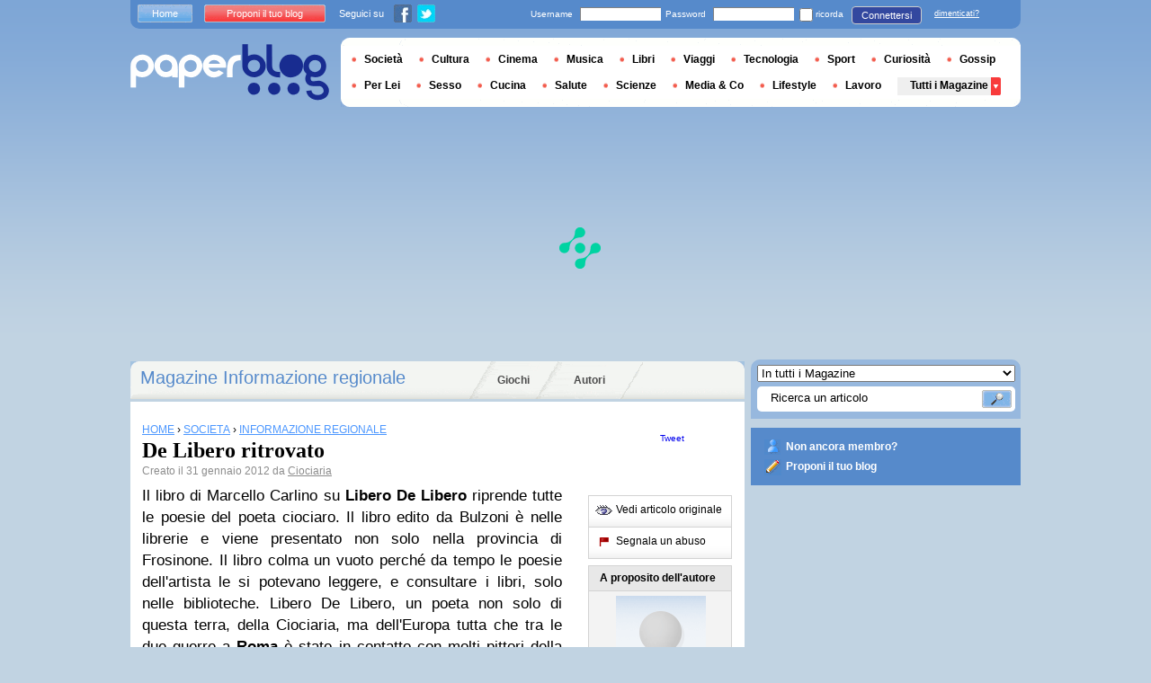

--- FILE ---
content_type: text/html; charset=utf-8
request_url: https://it.paperblog.com/de-libero-ritrovato-852798/
body_size: 11288
content:


<!DOCTYPE html PUBLIC "-//W3C//DTD XHTML 1.0 Strict//EN" "http://www.w3.org/TR/xhtml1/DTD/xhtml1-strict.dtd">

<html xmlns="http://www.w3.org/1999/xhtml" xmlns:fb="http://www.facebook.com/2008/fbml" xml:lang="it" lang="it">

 <head>
  <title>De Libero ritrovato - Paperblog</title>
  <meta http-equiv="content-type" content="text/html; charset=utf-8" />
  <meta http-equiv="keywords" lang="it" content="de, libero, ritrovato, De Libero ritrovato" /> 
  <meta name="description" lang="it" content="Il libro di Marcello Carlino su Libero De Libero riprende tutte le poesie del poeta ciociaro. Il libro edito da Bulzoni è nelle librerie e viene presentato non solo nella provincia di Frosinone." />
  <meta name="identifier-url" content="http://it.paperblog.com"/>
  <link rel="shortcut icon" href="https://m2.paperblog.com/assets/htdocs/favicon.ico" /> 
  
  <link href="https://m2.paperblog.com/css/it.rd965d31895e8428a2addc8678fe22af0.css" rel="stylesheet" type="text/css" />
  <!--[if ie 6]><link href="https://m2.paperblog.com/css/ie.ree9ccf63538f0bded55d77ee5ee85e74.css" rel="stylesheet" type="text/css" /><![endif]-->
  
  

<!--[if !IE]>-->
<link href="https://m2.paperblog.com/css/mobile.re974143180f19344bc39a471c5b4d9b1.css" rel="stylesheet" type="text/css" media="only screen and (max-device-width: 599px)" />
<meta name="viewport" content="width=device-width" />
<!--<![endif]-->

  
  
  <link href="https://m2.paperblog.com/css/featherlight.r6bcea3ecd82effb38c3d894c62a260d4.css" rel="stylesheet" type="text/css" media="only screen and (min-width: 600px)" />
  <style type="text/css">
    div.popin_share {
      position: absolute;
      float: left;
      padding-left: 20px;
      padding-top: 20px;
      
    }
    img.social-inline {display: inline; margin-right: 4px;}
    </style>

  


<script async="" type="16de92218d2654604062155f-text/javascript" src="https://securepubads.g.doubleclick.net/tag/js/gpt.js"></script>
<script type="16de92218d2654604062155f-text/javascript">
var optidigitalQueue = optidigitalQueue || {};
optidigitalQueue.cmd = optidigitalQueue.cmd || [];
</script>
<script type="16de92218d2654604062155f-text/javascript" id='optidigital-ad-init' async data-config='{"adUnit": "/1035235/od.it.paperblog.com/article"}' src='//scripts.opti-digital.com/tags/?site=paperblog'></script>



  
 
  
 <link rel="canonical" href="https://it.paperblog.com/de-libero-ritrovato-852798/" />
 
 <link rel="amphtml" href="https://it.paperblog.com/de-libero-ritrovato-852798/amp">
 
 <meta name="title" lang="it" content="De Libero ritrovato" />
 <meta property="og:title" content="De Libero ritrovato - Paperblog"/>
 <meta property="og:description" content="Il libro di Marcello Carlino su Libero De Libero riprende tutte le poesie del poeta ciociaro. Il libro edito da Bulzoni è nelle librerie e viene presentato non solo nella provincia di Frosinone."/>
 <meta property="og:site_name" content="Paperblog"/>
 <meta property="og:type" content="article"/>

 <meta name="twitter:card" content="summary" />
 
 <meta name="twitter:site" content="@paperblog_it" />
 
 <meta name="twitter:title" content="De Libero ritrovato - Paperblog" />
 <meta name="twitter:description" content="Il libro di Marcello Carlino su Libero De Libero riprende tutte le poesie del poeta ciociaro. Il libro edito da Bulzoni è nelle librerie e viene presentato non solo nella provincia di Frosinone." />
 <meta name="twitter:url" content="https://it.paperblog.com/de-libero-ritrovato-852798/" />

 
 <meta property="fb:app_id" content="401363763258703">
 
 
 
 
 
  
  
   <link rel="image_src" href="https://m2.paperblog.com/i/85/852798/de-libero-ritrovato-T-8povqw.jpeg" />
   <meta property="og:image" content="https://m2.paperblog.com/i/85/852798/de-libero-ritrovato-T-8povqw.jpeg"/>
   <meta name="twitter:image" content="https://m2.paperblog.com/i/85/852798/de-libero-ritrovato-T-8povqw.jpeg" />
   
  
  
 
 



  <style type="text/css">
  @media only screen and (min-device-width: 600px) {
    #main {
      padding-top: 400px;
    }
  }
  </style>
 </head>
 <body>
  
  
  <script type="16de92218d2654604062155f-text/javascript">
  (function() {
    var ARTICLE_URL = window.location.href;
    var CONTENT_ID = 'everything';
    document.write(
      '<scr'+'ipt '+
      'src="//survey.g.doubleclick.net/survey?site=_2epjsp7vl6eriv7seq337jgxv4'+
      '&amp;url='+encodeURIComponent(ARTICLE_URL)+
      (CONTENT_ID ? '&amp;cid='+encodeURIComponent(CONTENT_ID) : '')+
      '&amp;random='+(new Date).getTime()+
      '" type="text/javascript">'+'\x3C/scr'+'ipt>');
  })();
  </script>
  

  


  
  
  
  <script type="16de92218d2654604062155f-text/javascript" src="https://ads.ayads.co/ajs.php?zid=3332"></script>
  
  
  

  
  
  <div id="main">
   <div id="content" class="article-page">
    <div class="main-content">
     

     <h2 class="main-content-title">
 
  
   
   
    <a href="/informazione-regionale/"> Magazine Informazione regionale</a>
   
   
  
 
</h2>
     <ul id="main-navigation">
      
       <li class="menu-jeux"><a href="/giochi/">Giochi</a></li>
       <li class="menu-large">
        <a href="/users/top/">Autori</a>
       </li>
      
     </ul>
     

<div class="mobile-menu">
  <a href="/" class="mobile-menu-logo">
    <img src="https://m21.paperblog.com/assets/images/logo-white-transparent.png" width="123" height="36" alt="Logo" />
  </a>
  <span class="social-button">
    <a href="https://www.facebook.com/sharer/sharer.php?u=http%3A%2F%2Fit.paperblog.com%2Fde-libero-ritrovato-852798%2F" target="_blank"><img src="https://m21.paperblog.com/assets/images/ico-fb-32x32.png" height="32" width="32" alt="Facebook"></a>
    <a href="https://twitter.com/share?url=http%3A%2F%2Fit.paperblog.com%2Fde-libero-ritrovato-852798%2F" target="_blank"><img src="https://m2.paperblog.com/assets/images/ico-tw-32x32.png" height="32" width="32" alt="Twitter"></a>
  </span>
</div>


     
 <div class="columns">
  
  <div class="article-holder">
   <div class="article">
    
    <div class="article-title">
     



     
     
     
<div itemscope itemtype="https://schema.org/BreadcrumbList"><div class="breadcrumbs" itemscope itemprop="itemListElement" itemtype="https://schema.org/ListItem"><a href="/" itemprop="item"><span itemprop="name">HOME</span></a><meta itemprop="position" content="1" /><span class="bread_gt">&nbsp;›&nbsp;</span></div><div class="breadcrumbs" itemscope itemprop="itemListElement" itemtype="https://schema.org/ListItem"><a href="/societa/" itemprop="item"><span itemprop="name">SOCIETÀ</span></a><meta itemprop="position" content="2" /><span class="bread_gt">&nbsp;›&nbsp;</span></div><div class="breadcrumbs" itemscope itemprop="itemListElement" itemtype="https://schema.org/ListItem"><a href="/informazione-regionale/" itemprop="item"><span itemprop="name">INFORMAZIONE REGIONALE</span></a><meta itemprop="position" content="3" /></div></div>

     
     
     <h1>De Libero ritrovato</h1>
     <em>
       



Creato il  31 gennaio 2012 da <a href="/users/ciociaria/"> Ciociaria</a>




     </em>
    </div>
    
      
       <div class="desktop-hide mobile-ads">
        <div id='optidigital-adslot-Mobile_Top' style='display:none;' class="Mobile_Top"></div>

       </div>
      
    

    
    <div class="article-content">
      
      
     
	    

      
      <span>Il libro di Marcello Carlino su <strong>Libero De Libero</strong> riprende tutte le poesie del poeta ciociaro. Il libro edito da Bulzoni &#232; nelle librerie e viene presentato non solo nella provincia di Frosinone. Il libro colma un vuoto perch&#233; da tempo le poesie dell'artista le si potevano leggere, e consultare i libri, solo nelle biblioteche. Libero De Libero, un poeta non solo di questa terra, della Ciociaria, ma dell'Europa tutta che tra le due guerre a <strong>Roma</strong> &#232; stato in contatto con molti pittori della Scuola romana gestendo la galleria d'arte "La Catena". Qui ha incontrato l'altro grande artista ciociaro <strong>Anton Giulio Bragaglia</strong>.</span>  
      
      
      
      
      
	   
	  </div>
	  
	  <br />
    
    
    
    
    
    <div class="hidden-mobile">
      <div style='display:none;' class="Content_1"></div>

    </div>
    
    

    
    
    <div class="desktop-hide mobile-ads">
    <div style='display:none;' class="Mobile_Pos1"></div>
</div>

    
    
    

    <iframe id="facebookLike" src="//www.facebook.com/plugins/like.php?href=https://it.paperblog.com/de-libero-ritrovato-852798/&amp;layout=standard&amp;show_faces=false&amp;width=467&amp;action=like&amp;font=arial&amp;colorscheme=light&amp;height=30" scrolling="no" frameborder="0" style="" allowTransparency="true"></iframe>

    

    
    
    

    
    

    
    
    
    <!-- /1035235/IT-classic-similar -->
    <div id='div-gpt-ad-1459264919535-0' style='height:250px; width:468px;'>
    <script type="16de92218d2654604062155f-text/javascript">
    googletag.cmd.push(function() { googletag.display('div-gpt-ad-1459264919535-0'); });
    </script>
    </div>
    
    
    
    

    

    
     

<div class="article-content">
 <p><span>Potrebbero interessarti anche :</span></p>
  <ul>
   
   <li>
    <h4><a class="similar" href="/albania-arrestato-terrorista-ricercato-in-italia-per-legami-con-califfato-2898763/">Albania. Arrestato terrorista ricercato in Italia per legami con Califfato</a></h4>
   </li>
   
   <li>
    <h4><a class="similar" href="/roma-centinaio-ln-non-condivido-la-decisione-di-chiudere-gli-uffici-postali-nella-provincia-di-pavia-2898372/">ROMA. Centinaio (LN): "Non condivido la decisione di chiudere gli uffici...</a></h4>
   </li>
   
   <li>
    <h4><a class="similar" href="/chiudono-il-forlanini-e-lo-sostituiscono-con-l-abbandono-zero-progetti-per-un-area-che-potrebbe-generare-ricchezza-per-tutti-cosi-le-istituzioni-rubano-il-futuro-ai-cittadini-2898002/">Chiudono il Forlanini e lo sostituiscono con l'abbandono. Zero progetti per...</a></h4>
   </li>
   
   <li>
    <h4><a class="similar" href="/israele-crea-uno-special-team-per-attaccare-l-iran-che-non-si-sa-mai-2898232/">Israele crea uno special team per attaccare l’Iran (che non si sa mai)</a></h4>
   </li>
   
  </ul>
 </div>

    

	  
   </div>
   
   <div class="article-content goto-home">
     <a href="/">
       Ritornare alla prima pagina di <img src="https://m21.paperblog.com/assets/images/logo-white.png" alt="Logo Paperblog" title="Paperblog" width="142" height="40"/>
     </a>
   </div>
   
   
    <div class="fb-comments" data-href="https://it.paperblog.com/de-libero-ritrovato-852798/" data-num-posts="4" data-width="467"></div>
   



   <style>
  .magazine-last-articles ul div.img-thumb {
    overflow: hidden;
    width:175px;
    height:130px;
    float: left;
    margin: 3px 13px 0 0;
  }
  .magazine-last-articles ul div.img-thumb a img {
    -moz-transition: all 0.6s ease-in-out;
    -webkit-transition: all 0.6s ease-in-out;
    -o-transition: all 0.6s ease-in-out;
    -ms-transition: all 0.6s ease-in-out;
    transition: all 0.6s ease-in-out;
  }
.magazine-last-articles ul div.img-thumb a img:hover {
    -moz-transform: scale(1.3) rotate(5deg);
    -webkit-transform: scale(1.3) rotate(5deg);
    -o-transform: scale(1.3) rotate(5deg);
    -ms-transform: scale(1.3) rotate(5deg);
    transform: scale(1.3) rotate(5deg);
  }
</style>
   
    

<div class="magazine-last-articles">
 <h3><span>Possono interessarti anche questi articoli  :</span></h3>
  <ul>
   
   <li>
    <h2><a href="/milano-presentato-queboutique-il-nuovo-modo-di-fare-acquisti-online-tra-attivita-ludica-social-e-prezzi-scontati-2897850/">Milano: presentato “Queboutique”, il nuovo modo di fare acquisti online tra...</a></h2>
    
    
    
    <p>
     E’ stata presentata oggi al “Mashable Social Media Day” Queboutique, una nuova piattaforma e-commerce di prodotti di abbigliamento di marchi primary.
     <a href="/milano-presentato-queboutique-il-nuovo-modo-di-fare-acquisti-online-tra-attivita-ludica-social-e-prezzi-scontati-2897850/" class="lnk-red-underlined">Leggere il seguito</a>
    </p>
    <div>
     <em>
      Da&nbsp;<span class="lnkless-grey"> Stivalepensante</span>
     </em><br />
     
       
        <span class="lnkless-blue">SOCIETÀ</span>
       
      
    </div>
   </li>
   
   <li>
    <h2><a href="/i-biglietti-vincenti-della-lotteria-festa-solidarieta-2015-a-s-giovanni-2898136/">I biglietti vincenti della lotteria della “Festa della Solidarietà” 2015 a S....</a></h2>
    
    
     
      <div class="img-thumb"><a href="/i-biglietti-vincenti-della-lotteria-festa-solidarieta-2015-a-s-giovanni-2898136/"><img src="https://m21.paperblog.com/i/289/2898136/i-biglietti-vincenti-della-lotteria-della-fes-L-c5ikdb-175x130.png" alt="biglietti vincenti della lotteria “Festa Solidarietà” 2015 Giovanni" data-pin-no-hover="true" /></a></div>
     
    
    
    <p>
     Estrazione del 29 giugno 2015: biglietti vincenti (dal sito “Lumen Gentium”) Ecco i risultati tanto attesi dell’estrazionie della Lotteria della Festa della...
     <a href="/i-biglietti-vincenti-della-lotteria-festa-solidarieta-2015-a-s-giovanni-2898136/" class="lnk-red-underlined">Leggere il seguito</a>
    </p>
    <div>
     <em>
      Da&nbsp;<span class="lnkless-grey"> Esquilino</span>
     </em><br />
     
       
        <span class="lnkless-blue">INFORMAZIONE REGIONALE</span>, 
       
        <span class="lnkless-blue">SOCIETÀ</span>
       
      
    </div>
   </li>
   
   <li>
    <h2><a href="/roma-anagnina-l-esercito-nell-operazione-strade-sicure-i-bersaglieri-di-trapani-contribuiscono-alla-sicurezza-della-capitale-2897837/">Roma/ Anagnina, l’Esercito nell’Operazione “Strade Sicure”. I Bersaglieri di...</a></h2>
    
    
     
      <div class="img-thumb"><a href="/roma-anagnina-l-esercito-nell-operazione-strade-sicure-i-bersaglieri-di-trapani-contribuiscono-alla-sicurezza-della-capitale-2897837/"><img src="https://m2.paperblog.com/i/289/2897837/roma-anagnina-lesercito-nelloperazione-strade-L-aTQqQd-175x130.jpeg" alt="Roma/ Anagnina, l’Esercito nell’Operazione “Strade Sicure”. Bersaglieri Trapani contribuiscono alla sicurezza della Capitale" data-pin-no-hover="true" /></a></div>
     
    
    
    <p>
     Roma, 29 giugno 2015 – L’Esercito intensifica il proprio contributo alla sicurezza nella Capitale e continua senza sosta l’attività di supporto alle forze di...
     <a href="/roma-anagnina-l-esercito-nell-operazione-strade-sicure-i-bersaglieri-di-trapani-contribuiscono-alla-sicurezza-della-capitale-2897837/" class="lnk-red-underlined">Leggere il seguito</a>
    </p>
    <div>
     <em>
      Da&nbsp;<span class="lnkless-grey"> Antonio Conte</span>
     </em><br />
     
       
        <span class="lnkless-blue">ATTUALITÀ</span>, 
       
        <span class="lnkless-blue">SOCIETÀ</span>
       
      
    </div>
   </li>
   
   <li>
    <h2><a href="/cosenza-l-uomo-nomade-peregrinazioni-terre-lontane-luoghi-etnie-migranti-memorie-2898093/">COSENZA: L’UOMO NOMADE | Peregrinazioni, terre lontane, luoghi, etnie,...</a></h2>
    
    
     
      <div class="img-thumb"><a href="/cosenza-l-uomo-nomade-peregrinazioni-terre-lontane-luoghi-etnie-migranti-memorie-2898093/"><img src="https://m2.paperblog.com/i/289/2898093/cosenza-luomo-nomade-peregrinazioni-terre-lon-L-6SJfa4-175x130.jpeg" alt="COSENZA: L’UOMO NOMADE Peregrinazioni, terre lontane, luoghi, etnie, migranti, memorie" data-pin-no-hover="true" /></a></div>
     
    
    
    <p>
     Mostra L’UOMO NOMADE peregrinazioni, terre lontane, luoghi, etnie, migranti, memorie Cosenza – Palazzo ArnoneMercoled&#236; 1 luglio 2015 – ore 11.
     <a href="/cosenza-l-uomo-nomade-peregrinazioni-terre-lontane-luoghi-etnie-migranti-memorie-2898093/" class="lnk-red-underlined">Leggere il seguito</a>
    </p>
    <div>
     <em>
      Da&nbsp;<span class="lnkless-grey"> Amedit Magazine</span>
     </em><br />
     
       
        <span class="lnkless-blue">CULTURA</span>, 
       
        <span class="lnkless-blue">SOCIETÀ</span>
       
      
    </div>
   </li>
   
   <li>
    <h2><a href="/roma-e-sutri-prima-nazionale-kiron-cafe-teatri-di-pietra-lazio-xvi-edizione-2898094/">ROMA e SUTRI: PRIMA NAZIONALE KIRON CAFE’ | TEATRI DI PIETRA LAZIO XVI EDIZIONE</a></h2>
    
    
     
      <div class="img-thumb"><a href="/roma-e-sutri-prima-nazionale-kiron-cafe-teatri-di-pietra-lazio-xvi-edizione-2898094/"><img src="https://m22.paperblog.com/i/289/2898094/roma-e-sutri-prima-nazionale-kiron-cafe-teatr-L-zg_gXD-175x130.jpeg" alt="ROMA SUTRI: PRIMA NAZIONALE KIRON CAFE’ TEATRI PIETRA LAZIO EDIZIONE" data-pin-no-hover="true" /></a></div>
     
    
    
    <p>
     KIRON cafè TEATRI DI PIETRA LAZIOXVI EDIZIONE PRIMA NAZIONALE SABATO 4 LUGLIO 2015ANFITEATRO DI SUTRI (Viterbo) DOMENICA 5 LUGLIO 2015AREA ARCHEOLOGICA, PARCO D...
     <a href="/roma-e-sutri-prima-nazionale-kiron-cafe-teatri-di-pietra-lazio-xvi-edizione-2898094/" class="lnk-red-underlined">Leggere il seguito</a>
    </p>
    <div>
     <em>
      Da&nbsp;<span class="lnkless-grey"> Amedit Magazine</span>
     </em><br />
     
       
        <span class="lnkless-blue">CULTURA</span>, 
       
        <span class="lnkless-blue">SOCIETÀ</span>
       
      
    </div>
   </li>
   
   <li>
    <h2><a href="/vip-in-versilia-totti-e-ilary-biasi-in-capannina-2897125/">Vip in Versilia: Totti e Ilary Biasi in Capannina</a></h2>
    
    
     
      <div class="img-thumb"><a href="/vip-in-versilia-totti-e-ilary-biasi-in-capannina-2897125/"><img src="https://m2.paperblog.com/i/289/2897125/vip-in-versilia-totti-e-ilary-biasi-in-capann-L-vSeXLp-175x130.jpeg" alt="Versilia: Totti Ilary Biasi Capannina" data-pin-no-hover="true" /></a></div>
     
    
    
    <p>
     La coppia Totti-Biasi sceglie La Capannina. Francesco e Ilary nel loro weekend in Versilia puntano sul Bagno Roma e sulla discoteca più famosa del mondo.
     <a href="/vip-in-versilia-totti-e-ilary-biasi-in-capannina-2897125/" class="lnk-red-underlined">Leggere il seguito</a>
    </p>
    <div>
     <em>
      Da&nbsp;<span class="lnkless-grey"> Discoteche Versilia</span>
     </em><br />
     
       
        <span class="lnkless-blue">EVENTI</span>, 
       
        <span class="lnkless-blue">INFORMAZIONE REGIONALE</span>
       
      
    </div>
   </li>
   
   <li>
    <h2><a href="/oltre-i-confini-della-propria-libreria-come-la-traduzione-ci-salva-dall-omologazione-culturale-3881774/">Oltre i confini della propria libreria: come la traduzione ci salva...</a></h2>
    
    
    
    <p>
     Se osserviamo con onest&agrave; la pila di volumi che giace sul nostro comodino o scorriamo le classifiche dei bestseller settimanali, noteremo quasi sicurament...
     <a href="/oltre-i-confini-della-propria-libreria-come-la-traduzione-ci-salva-dall-omologazione-culturale-3881774/" class="lnk-red-underlined">Leggere il seguito</a>
    </p>
    <div>
     <em>
      
        
          Il 13 gennaio 2026 da
      &nbsp;<span class="lnkless-grey"> Nicolasit</span>
     </em><br />
     
       
        <span class="lnkless-blue">CULTURA</span>, 
       
        <span class="lnkless-blue">LAVORO</span>, 
       
        <span class="lnkless-blue">LIBRI</span>
       
      
    </div>
   </li>
   
  </ul>
 </div>

   

   
     
   
   <div id="comments" class="last-comments">
    
      
      
    
    
    
    
    <!-- Facebook Comments from Comments Box social plugin -->
    

    
    
    
   </div>

   

  </div>

  <div class="small-column">
   
    
     
    
   
   <div style="margin-top: 10px; margin-bottom: 5px; padding-left: 5px; padding-right: 0px; min-height: 60px;">
      <iframe src="//www.facebook.com/plugins/like.php?app_id=401363763258703&amp;href=https://it.paperblog.com/de-libero-ritrovato-852798/&amp;send=false&amp;layout=box_count&amp;width=65&amp;show_faces=false&amp;action=like&amp;colorscheme=light&amp;font&amp;height=65" scrolling="no" frameborder="0" style="border:none; overflow:hidden; width:65px; height:65px; float:left;margin-left: 5px;margin-right: 5px;" allowTransparency="true"></iframe>

      <a href="//twitter.com/share" class="twitter-share-button" data-count="vertical" data-lang="it">Tweet</a>
    </div>
   <div class="petit-menu">
    
    
	   
	    <div class="petit-menu-row">
	     
	     
        
        <a target="_blank" class="original" href="https://inciociaria.blogspot.com/2012/01/de-libero-ritrovato.html">
        
        <span>Vedi articolo originale</span>
        </a>
	      
	     
	    </div>
	   
	  
	  
	  
    
    <div class="petit-menu-row">
 	   
	    <a rel="nofollow" class="warn" href="/articles/852798/warn/">
	     <span>Segnala un abuso</span>
	    </a>
	   
	  </div>
	  
   </div>
   
	 <div class="par">
	  
	   
	    <div class="par-top">
	     <h3 class="par-title">A proposito dell'autore</h3>
         
          <a href="/users/ciociaria/">
  	      
              <img src="https://m22.paperblog.com/assets/images/profil-avatar.gif"  class="par-photo-big" alt=""/>
  	      
          </a>
         
        <br />
        <p class="par-center">
          
          <a href="/users/ciociaria/" class="par-title-lnk par-bolder"> Ciociaria</a>
          
          
          
	         <strong class="par-points-big" id="vote-user">212<span> condivisioni</span></strong>
	        
          
          
          <a href="/users/ciociaria/" class="par-title-lnk par-bolder">Vedi il suo profilo</a><br />
          

          <a href="/r/f/2861/" class="par-title-lnk par-bolder" target="_blank">Vedi il suo blog</a>
          
        </p>
        <p class="par-center user-network">
          
          <img src="https://m2.paperblog.com/assets/images/ico-fb.gif" height="20" width="20" alt="L'autore non ha ancora riempito questo campo" title="L'autore non ha ancora riempito questo campo">
          
          
          <img src="https://m22.paperblog.com/assets/images/ico-twitter.gif" height="20" width="20" alt="L'autore non ha ancora riempito questo campo" title="L'autore non ha ancora riempito questo campo">
          
        </p>
	     </div>
	    
	   
	   
     
	   
<div class="par-bottom">
 <h3 class="par-list-title">I suoi ultimi articoli</h3>
 <ul>
   
    <li>
     <a href="/sabato-23-gennaio-guido-pescosolido-sulla-prima-guerra-mondiale-3134516/"><p>Sabato 23 gennaio Guido Pescosolido sulla Prima Guerra Mondiale</p></a>
    </li>
   
    <li>
     <a href="/anna-tatangelo-e-gigi-d-alessio-in-crisi-3123252/"><p>Anna tatangelo e gigi d'alessio in crisi?</p></a>
    </li>
   
    <li>
     <a href="/a-cassino-sta-per-iniziare-il-teatro-per-ragazzi-del-manzoni-3045876/"><p>A cassino sta per iniziare il teatro per ragazzi del manzoni</p></a>
    </li>
   
    <li>
     <a href="/miss-mani-2015-sponsor-gioielli-miluna-3029718/"><p>MISS MANI 2015 Sponsor Gioielli Miluna</p></a>
    </li>
   
 </ul>
 
 <a href="/users/ciociaria/" class="lnk-more">Vedi tutti</a>
 
</div>
	   
	   
	  </div>
	  
    <div class="small-column-banner" id="sticky">
     



<div style='display:none;' class="HalfpageAd_3"></div>



<script type="16de92218d2654604062155f-text/javascript">
window.has_sticky = true;
</script>


    </div>
    
    
     
    
      <div class="par">
       <div class="par-top">
        <h3 class="par-title">Dossier Paperblog</h3>
        <ul> 
          
          
           
            <li> 
             <p><a class="portal_link" href="/dossier/poeta/libero-de-libero/">Libero de Libero</a></p>
             <a href="/dossier/poeta/"><em>Poeti</em></a> 
            </li>
           
           
           
          
           
            <li> 
             <p><a class="portal_link" href="/dossier/meta/roma/">Roma</a></p>
             <a href="/dossier/meta/"><em>Mete</em></a> 
            </li>
           
           
           
          
           
            <li> 
             <p><a class="portal_link" href="/dossier/regista-teatrale/anton-giulio-bragaglia/">Anton Giulio Bragaglia</a></p>
             <a href="/dossier/regista-teatrale/"><em>Registi Teatrali</em></a> 
            </li>
           
           
           
         
        </ul>
       </div> 
      </div>
      
    
    
    
     
    
     <div class="par">
      <div class="par-top">
  	    <h3 class="par-title">Magazines</h3>
  	    <ul> 
          
            <li> 
             
             <p><a class="portal_link" href="/informazione-regionale/">Informazione regionale</a></p>
             
            </li>
          
            <li> 
             
             <p><a class="portal_link" href="/societa/">Società</a></p>
             
            </li>
          
        </ul>
  	   </div> 
      </div>
      
    
    
    
    
    <div class="small-column-banner">
     
    </div>
   </div>
  </div>
  
    <!-- Footer-IT-AD6 -->
<div id='div-gpt-ad-1424866378214-5' style='width:1px; height:1px;'>
<script type="16de92218d2654604062155f-text/javascript">
googletag.cmd.push(function() { googletag.display('div-gpt-ad-1424866378214-5'); });
</script>
</div>
  

     
 
 

    </div>
    <div class="side-bar">
     
      <div class="search-box">
       <form action="/recherche/">
        <div>
         <select name="where">
          <option selected="selected" value="magazine">In tutti i Magazine</option>
          <option value="users">Tra gli utenti</option>
         </select>
         <div class="search-holder">
          <span><input type="text" name="query" value="Ricerca un articolo" onfocus="if (!window.__cfRLUnblockHandlers) return false; this.value = '';" data-cf-modified-16de92218d2654604062155f-="" /></span>
          <em><input type="submit" value="" class="btn-search" /></em>
         </div>
        </div>
       </form>
      </div>
     
     
      <div class="support-box" style="margin-top:10px;background:#568acb">
       <ul style="padding:10px 15px;width:223px;overflow:hidden">
        
         <li class="support-box-img1">
          <a href="/accounts/inscription/" style="font:bold 12px/22px Arial,Helvetica,sans-serif;color:#fff;white-space:nowrap;margin-left:5px">Non ancora membro?</a>
         </li>
        
        <li class="support-box-img3">
         <a href="/accounts/inscription/blogger/" style="font:bold 12px/22px Arial,Helvetica,sans-serif;color:#fff;white-space:nowrap;margin-left:5px">Proponi il tuo blog</a>
        </li> 
       </ul>
      </div>
     
     <div class="side-banner">
     </div>
     <div class="side-banner">
      
       



<div style='display:none;' class="HalfpageAd_1"></div>



      
     </div>
     
 
     
 
  


 


 
 


 
  
 

 


  
 


 


 


 <div class="char-box">
  <div class="top-members-placeholder">
    <div class="top-members-separator"></div>
  </div>
  
   
    <h3>LA COMMUNITY INFORMAZIONE REGIONALE</h3>
   
  
  <div class="top-members">
   <div class="top-members-container">
    <div class="autors">
     
     <strong><a href="/users/agipsyinthekitchen/">L'AUTORE DEL GIORNO</a></strong>
     
     
      <a href="/users/agipsyinthekitchen/"><img src="https://m22.paperblog.com/images/members/agipsyinthekitchen-100x130.jpg" alt="" /></a>
     
     <a href="/users/agipsyinthekitchen/"><span> Agipsyinthekitchen</span></a><br />
     <a href="/users/agipsyinthekitchen/" class="lnk-more">Tutto sull'autore</a>
    </div>
    <div class="members-rate">
     
     <strong><a href="#">TOP UTENTI</a></strong>
     
      <ul>
 	    
       <li>
	      
	       
	        <img src="https://m22.paperblog.com/images/members/eleonora-31x31.jpg" alt="" width="31" height="31"/>
	       
	      
        
        <a href="/users/yellowflate/">yellowflate</a><br />
        
        
        <em>1983762 pt</em>
        
	      
	     </li>
	    
       <li>
	      
	       
	        <img src="https://m22.paperblog.com/images/members/maestrarosalba-31x31.jpg" alt="" width="31" height="31"/>
	       
	      
        
        <a href="/users/maestrarosalba/">maestrarosalba</a><br />
        
        
        <em>1126395 pt</em>
        
	      
	     </li>
	    
       <li>
	      
	       
	        <img src="https://m22.paperblog.com/images/members/apietrarota-31x31.jpg" alt="" width="31" height="31"/>
	       
	      
        
        <a href="/users/apietrarota/">apietrarota</a><br />
        
        
        <em>673425 pt</em>
        
	      
	     </li>
	    
       <li>
	      
	       
	        <img src="https://m2.paperblog.com/images/members/marianna06-31x31.jpg" alt="" width="31" height="31"/>
	       
	      
        
        <a href="/users/marianna06/">marianna06</a><br />
        
        
        <em>602991 pt</em>
        
	      
	     </li>
	    
     </ul>
     <a href="/accounts/inscription/" class="lnk-more">Diventa membro</a>
    </div>
   </div>
  </div>
  
 </div>


 
 <div class="side-google-banner">
  



<div style='display:none;' class="HalfpageAd_2"></div>


 
 </div>
 
  

 

 
 


 

 


<div class="black-box">
 <h3>I GIOCHI SU PAPERBLOG</h3>
 <ul class="links">
  
   <li class="genre-tab-1 active"><a href="/giochi/arcade/">Arcade</a></li>	
  
   <li class="genre-tab-2 "><a href="/giochi/casino/">Casino&#39;</a></li>	
  
   <li class="genre-tab-3 "><a href="/giochi/rompicapo/">Rompicapo</a></li>	
  
 </ul>
 <ul class="games">
  
   <li>
	  <a class="title" href="/giochi/juego-pacman/">
	   
      <img class="game_thumb" src="https://m22.paperblog.com/screenshots/pacman-49x49.png" alt="Gioca" width="49" height="49" />
     
     <strong>Pacman</strong><br />
    </a>
    <em>Pac-Man é un video gioco creato nel 1979 da Toru......</em>
    <a href="/giochi/juego-pacman/">Gioca</a>
   </li>
  
   <li>
	  <a class="title" href="/giochi/juego-nostradamus/">
	   
      <img class="game_thumb" src="https://m21.paperblog.com/screenshots/Image_6-49x49.png" alt="Gioca" width="49" height="49" />
     
     <strong>Nostradamus</strong><br />
    </a>
    <em>Nostradamus è un gioco &quot; shoot them up&quot;  con una......</em>
    <a href="/giochi/juego-nostradamus/">Gioca</a>
   </li>
  
   <li>
	  <a class="title" href="/giochi/juego-magical-cat-adventure/">
	   
      <img class="game_thumb" src="https://m21.paperblog.com/screenshots/Image_2-49x49.png" alt="Gioca" width="49" height="49" />
     
     <strong>Magical Cat Adventure</strong><br />
    </a>
    <em>Riscopri Magical Cat Adventure, un gioco d&#39;arcade......</em>
    <a href="/giochi/juego-magical-cat-adventure/">Gioca</a>
   </li>
  
   <li>
	  <a class="title" href="/giochi/juego-snake/">
	   
      <img class="game_thumb" src="https://m21.paperblog.com/screenshots/snake-49x49.png" alt="Gioca" width="49" height="49" />
     
     <strong>Snake</strong><br />
    </a>
    <em>Snake è un videogioco  presente in molti......</em>
    <a href="/giochi/juego-snake/">Gioca</a>
   </li>
  
 </ul>
 <a href="/giochi/" class="lnk-more">Scopri lo spazio giochi di </a>
</div>



    </div>
   </div>
   <div id="header">
    
     
      <div class="login-box">
       <div class="left-buttons">
        <a href="/" class="btn-blue">Home</a>
        <a href="/accounts/inscription/blogger/" class="btn-red">Proponi il tuo blog</a>
        
        


<span class="social">Seguici su</span>

<span class="social_img">
  <a class="fb_box" href="https://www.facebook.com/paperblog.it"><img src="https://m2.paperblog.com/assets/images/ico-fb.gif" height="20" width="20"></a>
  <a class="tw_box" href="https://twitter.com/paperblog_it"><img src="https://m22.paperblog.com/assets/images/ico-twitter.gif" height="20" width="20"></a>
</span>


       </div>
       

 <form action="/accounts/login/" method="post">
  <div>
   <fieldset class="inp-text">
    <span>Username</span>
    <input type="text" name="username" />
   </fieldset>
   <fieldset class="inp-text">
    <span>Password</span>
    <input type="password" name="password" />
   </fieldset>
   <label>
    <input type="checkbox" name="memorize" />
    <span>ricorda</span>
   </label>
   <fieldset class="btn-login">
    <input type="hidden" name="next" value="/de-libero-ritrovato-852798/" />
   	<button type="submit">Connettersi</button>
   </fieldset>
   <a href="/users/password_reset/">dimenticati?</a>
  </div>
 </form>

      </div>
    
    <div class="row">
     <a href="/" class="logo">Paperblog</a>
     
     <div class="header-menu-holder">
       <ul id="header-menu">
        <li><a href="/societa/">Società</a>
          
        </li>
        
        <li><a href="/cultura/">Cultura</a>
         
        </li>
        <li><a href="/cinema/">Cinema</a></li>
        <li><a href="/musica/">Musica</a></li>
        <li><a href="/libri/">Libri</a></li>
        <li><a href="/viaggi/">Viaggi</a>
         
        </li>
        <li><a href="/tecnologia/">Tecnologia</a>
         
        </li>
        <li><a href="/sport/">Sport</a>
         
        </li>
        <li><a href="/curiosita/">Curiosità</a></li>
        <li><a href="/gossip/">Gossip</a></li>
        <li><a href="/per-lei/">Per Lei</a>
         
        </li>
        
        <li><a href="/sesso/">Sesso</a>
        
        <li><a href="/cucina/">Cucina</a>
        </li>
        <li><a href="/salute-e-benessere/">Salute</a>
         
        </li>
        <li><a href="/scienze/">Scienze</a>
         
        </li>
        <li><a href="/media-e-comunicazione/">Media &amp; Co</a>
         
        </li>
        <li><a href="/lifestyle/">Lifestyle</a>
         
        </li>
        <li><a href="/lavoro/">Lavoro</a>
         
        </li>
        <li class="menu plus"><a href="/magazines/">Tutti i Magazine</a>
         
        </li>
       </ul>
      </div>
     
    </div>
    <div class="row">
     <div class="header-banner">
      
       



<div style='display:none;' class="Billboard_1"></div>



      
     </div>
    </div>
   
  </div>
  

<div class="desktop-hide mobile-ads">
    <div style='display:none;' class="Mobile_Bottom"></div>
</div>



  <div id="footer">
   
    <div class="footer-google-box-large hidden-mobile" style="background: #B0C8DF; padding: 8px; margin: 6px 0 7px 0;">
     



<div style='display:none;' class="Content_Bottom"></div>



    </div>
    <div class="footer-link-holder">
     <div class="footer-link-holder-bottom-bg">
      <ul>
       <li>
         <ul>
          <li><a href="/">Home</a></li>
          <li><a href="/contacto/">Contatti</a></li>
          <li><a href="/pagine/lavora-con-noi/">Lavora con noi</a></li>
         </ul>
        </li>         
        <li>
         <ul>
          <li><a href="/pagine/presentazione/">Presentazione</a></li>
          <li><a href="/pagine/condizioni-uso/">Condizioni d'uso</a></li>
          <li><a href="/pagine/informazioni-azienda/">Informazioni azienda</a></li>
         </ul>
        </li>         
        <li>
         <ul>
          <li><a href="/pagine/rassegna-stampa/">Rassegna stampa</a></li>
          <li><a href="/pagine/faq/">F.A.Q.</a></li>
          
         </ul>
        </li>         
        <li>
         <ul>
          <li><a href="/accounts/inscription/blogger/">Proponi il tuo blog</a></li>
          
         </ul>
        </li>
       </ul>
       <div class="footer-logo"><a href="/">Paperblog</a></div>
      </div>
     </div>
    
   </div>
  </div>
  <div id="fb-root"></div>
  <script type="16de92218d2654604062155f-text/javascript">(function(d, s, id) {
    var js, fjs = d.getElementsByTagName(s)[0];
    if (d.getElementById(id)) return;
    js = d.createElement(s); js.id = id;
    js.src = "//connect.facebook.net/it_IT/all.js#xfbml=1&appId=401363763258703";
    fjs.parentNode.insertBefore(js, fjs);
  }(document, 'script', 'facebook-jssdk'));
  </script>
  <script type="16de92218d2654604062155f-text/javascript">!function(d,s,id){var js,fjs=d.getElementsByTagName(s)[0];if(!d.getElementById(id)){js=d.createElement(s);js.id=id;js.src="//platform.twitter.com/widgets.js";fjs.parentNode.insertBefore(js,fjs);}}(document,"script","twitter-wjs");</script>
  <script type="16de92218d2654604062155f-text/javascript">
  window.___gcfg = {lang: 'it'};

  (function() {
    var po = document.createElement('script'); po.type = 'text/javascript'; po.async = true;
    po.src = 'https://apis.google.com/js/platform.js';
    var s = document.getElementsByTagName('script')[0]; s.parentNode.insertBefore(po, s);
  })();
  </script>
  
 
   <!--[if ie 6]><script   type="text/javascript" src="https://m2.paperblog.com/js/ie.ra10e98df4de735c353e66b698c8e7ee3.js" charset="utf-8"></script><![endif]-->
   <script type="16de92218d2654604062155f-text/javascript" src="https://m2.paperblog.com/js/application.r7f6a8ee8823b5fc9141329d9a3f055d1.js" charset="utf-8"></script>
  
 <script type="16de92218d2654604062155f-text/javascript" src="https://m2.paperblog.com/js/facebook.r4dfee437a7588faffbcddc1aa6d1387e.js" charset="utf-8"></script>
  
 <script type="16de92218d2654604062155f-text/javascript" src="https://m2.paperblog.com/js/featherlight.r14cab0b1e30a1ed145a94b04f0e14d8a.js" charset="utf-8"></script>
 
 
 <script type="16de92218d2654604062155f-text/javascript">
  $(document).ready(function() {
    if (jQuery.browser.safari && document.readyState != "complete") {
      setTimeout(arguments.callee, 100);
      return;
    }
    $(".article-content img").each(function() {
      if($(this).width() < 133 || $(this).height() < 133) {
        $(this).css('display', 'inline');
      }
      if( $(this).width() > 200 ) {
        $(this).css('text-align', 'center');
        $(this).css('margin-left', 'auto');
        $(this).css('margin-right', 'auto');
      }
    });
    

    // Images pop-in
    var big_pictures = {
    
    '/i/85/852798/de-libero-ritrovato-L-JYnw0S.jpeg':'/i/85/852798/de-libero-ritrovato-R-JYnw0S.jpeg' 
    
    };
    $(".article-content img").click(function () {
      var img_src = $(this).attr('src');
      var splited = img_src.split(new RegExp("\/i\/", "g"));
      var root_url = splited[0]
      var pict_index = '/i/' + splited[1]
      var new_pict = big_pictures[pict_index];
      if (new_pict === undefined) {
        var new_url = img_src;
      } else {
        var new_url = root_url + new_pict;  
      }
      var content = '';
      content = content + '<div class="popin_box">';
      content = content + '<img src="' + new_url +'" data-pin-no-hover="true" class="social-inline">';
      content = content + '</div>';

      var share = '';
      share = share + '<div class="popin_share">';
      share = share + '<a href="//www.pinterest.com/pin/create/button/?url=https://it.paperblog.com/de\u002Dlibero\u002Dritrovato\u002D852798/&media='+new_url+'&description=De Libero ritrovato" data-pin-do="buttonBookmark" target="_blank">';
      share = share + '<img src="https://m21.paperblog.com/assets/images/ico-pin-32x32.png" class="social-inline" height="32" width="32" /></a>';
      share = share + '<a href="http://www.facebook.com/sharer/sharer.php?u=https%3A%2F%2Fit.paperblog.com%2Fde-libero-ritrovato-852798%2F" target="_blank"><img src="https://m21.paperblog.com/assets/images/ico-fb-32x32.png" height="32" width="32" alt="Facebook" class="social-inline"></a>';
      share = share + '<a href="http://twitter.com/share?url=https%3A%2F%2Fit.paperblog.com%2Fde-libero-ritrovato-852798%2F" target="_blank"><img src="https://m2.paperblog.com/assets/images/ico-tw-32x32.png" height="32" width="32" alt="Twitter" class="social-inline"></a>';
      share = share + '</div>';
      
      $.featherlight(content, {namespace:'imgpopup', type: {html: true}});
      $('.popin_box').prepend(share);
    });

    
    // Sticky
    window.has_sticky = window.has_sticky || false;
    if (window.has_sticky) {
      $(window).scroll(function (event) {
          var sticky = $('#sticky');
          var scroll = $(window).scrollTop();
          var element_position = sticky.offset();
          var article_height = $('.article-holder').height();
          var new_padding = scroll - (element_position.top - 10);
          if (new_padding > 0) {
              if (scroll < (article_height-500)){
                  sticky.css('padding-top', new_padding);
              }
          } else {
              if (parseInt(sticky.css('padding-top'), 10) !== 0) {
                  sticky.css('padding-top', 0);
              }
          }
      });
    }
    
  });
 </script>
 <script type="16de92218d2654604062155f-text/javascript">
  $(document).ready(function(){
    if (!isMobileDevice()) {
      $.getScript("//platform.twitter.com/widgets.js");
      
    }
    $('div.partners').css('cursor', 'pointer');
    $('div.partners').click(function(){
      window.location = $('div.partners p a:first').attr('href');
    });
    createFacebookContainter();
    
    // Alert a message when the AddThis API is ready
    //function addthisReady(evt) {
    //  $('.boxShareItem').css('display', 'block');
    //}

    // Listen for the ready event
    //addthis.addEventListener('addthis.ready', addthisReady);

    // Pushing the event to the app
    // FB.Event.subscribe('comment.create', function(response) {
    //   $.post("/forum/new-fb-comment/852798/", response);
    // });
  });
 </script>
 



  


 <div class="fb-recommendations-bar" data-href="https://it.paperblog.com/de-libero-ritrovato-852798/" data-read-time="15" data-action="recommend" data-site="it.paperblog.com"></div>









<!-- Please call pinit.js only once per page -->
<script type="16de92218d2654604062155f-text/javascript" async defer data-pin-color="red" data-pin-height="28" data-pin-hover="true" src="//assets.pinterest.com/js/pinit.js"></script>

  <div id="social_box_fb">
</div>
<div id="social_box_tw">
  <a class="twitter-timeline" href="https://twitter.com/paperblog_it" data-widget-id="248335142190452736" width="300" height="300">Tweets by @paperblog_it</a>
</div>

 <script src="/cdn-cgi/scripts/7d0fa10a/cloudflare-static/rocket-loader.min.js" data-cf-settings="16de92218d2654604062155f-|49" defer></script><script defer src="https://static.cloudflareinsights.com/beacon.min.js/vcd15cbe7772f49c399c6a5babf22c1241717689176015" integrity="sha512-ZpsOmlRQV6y907TI0dKBHq9Md29nnaEIPlkf84rnaERnq6zvWvPUqr2ft8M1aS28oN72PdrCzSjY4U6VaAw1EQ==" data-cf-beacon='{"version":"2024.11.0","token":"dd122226fda344c8b7a938508f71252e","r":1,"server_timing":{"name":{"cfCacheStatus":true,"cfEdge":true,"cfExtPri":true,"cfL4":true,"cfOrigin":true,"cfSpeedBrain":true},"location_startswith":null}}' crossorigin="anonymous"></script>
</body>
</html>


--- FILE ---
content_type: text/html; charset=utf-8
request_url: https://www.google.com/recaptcha/api2/aframe
body_size: 250
content:
<!DOCTYPE HTML><html><head><meta http-equiv="content-type" content="text/html; charset=UTF-8"></head><body><script nonce="ByFIbdRF3yiKv6VPhm9UBg">/** Anti-fraud and anti-abuse applications only. See google.com/recaptcha */ try{var clients={'sodar':'https://pagead2.googlesyndication.com/pagead/sodar?'};window.addEventListener("message",function(a){try{if(a.source===window.parent){var b=JSON.parse(a.data);var c=clients[b['id']];if(c){var d=document.createElement('img');d.src=c+b['params']+'&rc='+(localStorage.getItem("rc::a")?sessionStorage.getItem("rc::b"):"");window.document.body.appendChild(d);sessionStorage.setItem("rc::e",parseInt(sessionStorage.getItem("rc::e")||0)+1);localStorage.setItem("rc::h",'1769056887438');}}}catch(b){}});window.parent.postMessage("_grecaptcha_ready", "*");}catch(b){}</script></body></html>

--- FILE ---
content_type: application/javascript; charset=utf-8
request_url: https://fundingchoicesmessages.google.com/f/AGSKWxVPca1VM2oUG85OZgCCuN4HB7NGWBaRRe_yXZiNpl55BsX3XTRM2K_um7qR7DeqhCj1IRRxJH1s-rhnP26E8hFSn5UUkYCWKSNxed8aEPhogWfUYrf1l6MW2QwpM13SJ4r3_cpfrvt2eQN9sNwWo7cLNOnXo03W7MOqKzvk_m1afvroL8NOEVecVQqF/_/ads_1./advert-/ban_ad./advertisingmodule.-ads2.htm
body_size: -1288
content:
window['5d3d7b37-e395-49ac-aa4a-d3130ce51817'] = true;